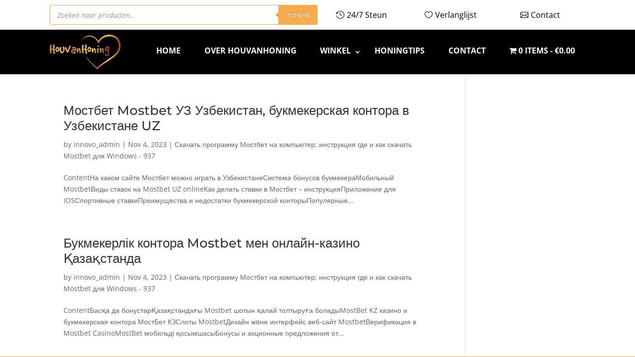

--- FILE ---
content_type: application/javascript
request_url: https://houvanhoning.nl/wp-content/plugins/gifty/assets/js/gifty.min.js?ver=6.4.7
body_size: 217
content:
window.Gifty={key:data.module_code,trigger:"1"===data.module_icon_visibility?!0:!1};(function(b,a){var c=b.createElement(a);c.async=!0;c.src="https://static.gifty.nl/js/widget.js";var d=b.getElementsByTagName(a)[0];d.parentNode.insertBefore(c,d)})(document,"script");window.onload=function(){for(var b=document.getElementsByClassName("menu-item-object-gifty-trigger-open"),a=0;a<b.length;a++)b[a].getElementsByTagName("a")[0].setAttribute("href","javascript:Gifty.toggle();")};;;